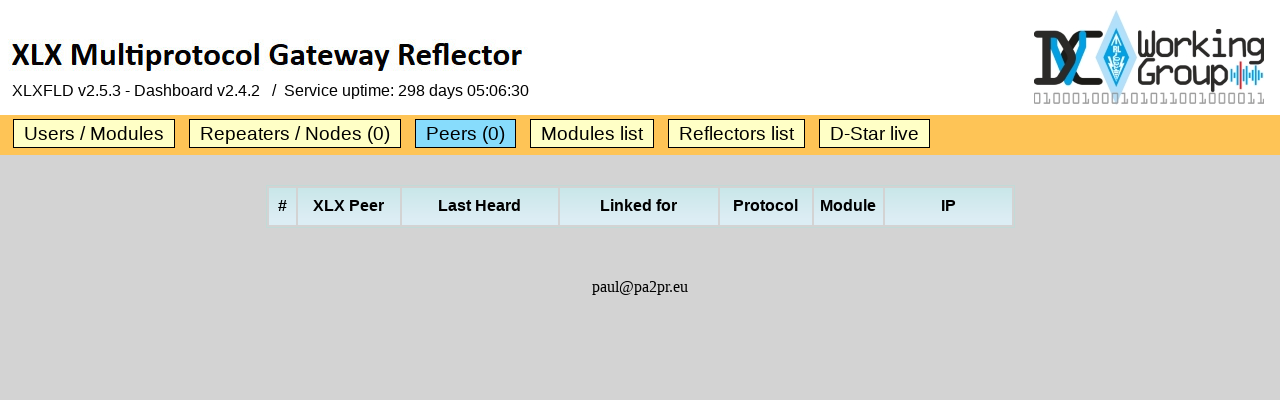

--- FILE ---
content_type: text/html; charset=UTF-8
request_url: https://xlxfld.nl/index.php?show=peers
body_size: 1258
content:
<!DOCTYPE html PUBLIC "-//W3C//DTD XHTML 1.0 Strict//EN"
"http://www.w3.org/TR/xhtml1/DTD/xhtml1-strict.dtd">
<html xmlns="http://www.w3.org/1999/xhtml">
<head>
   <meta http-equiv="content-type" content="text/html; charset=utf-8" />
   <meta name="description" content="XLX is a D-Star Reflector System for Ham Radio Operators." />
   <meta name="keywords"    content="Ham Radio, D-Star, XReflector, XLX, XRF, DCS, REF, " />
   <meta name="author"      content="LX1IQ" />
   <meta name="revisit"     content="After 30 Days" />
   <meta name="robots"      content="LX1IQ" />
   
   <meta http-equiv="content-type" content="text/html; charset=utf-8" />
   <title>XLXFLD Reflector Dashboard</title>
   <link rel="stylesheet" type="text/css" href="./css/layout.css">
   <link rel="icon" href="./favicon.ico" type="image/vnd.microsoft.icon">
   <script src="./js/jquery-1.12.4.min.js"></script>
   <script>
      var PageRefresh;
      
      function ReloadPage() {
         $.get("./index.php?show=peers", function(data) {
            var BodyStart = data.indexOf("<bo"+"dy");
            var BodyEnd = data.indexOf("</bo"+"dy>");
            if ((BodyStart >= 0) && (BodyEnd > BodyStart)) {
               BodyStart = data.indexOf(">", BodyStart)+1;
               $("body").html(data.substring(BodyStart, BodyEnd));
            }
         })
            .always(function() {
               PageRefresh = setTimeout(ReloadPage, 1000);
            });
      }
      PageRefresh = setTimeout(ReloadPage, 1000);

      function SuspendPageRefresh() {
         clearTimeout(PageRefresh);
      }
   </script></head>
<body>
      <div id="top"><img src="./img/header.jpg" alt="XLX Multiprotocol Gateway Reflector" style="margin-top:15px;" />
      <br />&nbsp;&nbsp;&nbsp;XLXFLD&nbsp;v2.5.3&nbsp;-&nbsp;Dashboard v2.4.2&nbsp;&nbsp;&nbsp;/&nbsp;&nbsp;Service uptime: <span id="suptime">298 days 05:06:28</span></div>
   <div id="menubar">
      <div id="menu">
         <table border="0">
            <tr>
               <td><a href="./index.php" class="menulink">Users / Modules</a></td>
               <td><a href="./index.php?show=repeaters" class="menulink">Repeaters / Nodes (0)</a></td>
               <td><a href="./index.php?show=peers" class="menulinkactive">Peers (0)</a></td>
               <td><a href="./index.php?show=modules" class="menulink">Modules list</a></td>
               <td><a href="./index.php?show=reflectors" class="menulink">Reflectors list</a></td>
               
               <td><a href="./index.php?show=liveircddb" class="menulink">D-Star live</a></td>            </tr>
          </table>
      </div>
   </div>
   <div id="content" align="center">

<table class="listingtable">
 <tr>
   <th width="25">#</th>
   <th width="100">XLX Peer</th>
   <th width="154">Last Heard</th>
   <th width="156">Linked for</th>
   <th width="90">Protocol</th>
   <th width="67">Module</th>
   <th width="125">IP</th> </tr>

</table>

   <div style="width:100%;text-align:center;margin-top:50px;"><a href="mailto:paul@pa2pr.eu" style="font-family:verdana;color:#000000;font-size:12pt;text-decoration:none;">paul@pa2pr.eu</a></div>

   </div>

</body>
</html>


--- FILE ---
content_type: text/html; charset=UTF-8
request_url: https://xlxfld.nl/index.php?show=peers
body_size: 1257
content:
<!DOCTYPE html PUBLIC "-//W3C//DTD XHTML 1.0 Strict//EN"
"http://www.w3.org/TR/xhtml1/DTD/xhtml1-strict.dtd">
<html xmlns="http://www.w3.org/1999/xhtml">
<head>
   <meta http-equiv="content-type" content="text/html; charset=utf-8" />
   <meta name="description" content="XLX is a D-Star Reflector System for Ham Radio Operators." />
   <meta name="keywords"    content="Ham Radio, D-Star, XReflector, XLX, XRF, DCS, REF, " />
   <meta name="author"      content="LX1IQ" />
   <meta name="revisit"     content="After 30 Days" />
   <meta name="robots"      content="LX1IQ" />
   
   <meta http-equiv="content-type" content="text/html; charset=utf-8" />
   <title>XLXFLD Reflector Dashboard</title>
   <link rel="stylesheet" type="text/css" href="./css/layout.css">
   <link rel="icon" href="./favicon.ico" type="image/vnd.microsoft.icon">
   <script src="./js/jquery-1.12.4.min.js"></script>
   <script>
      var PageRefresh;
      
      function ReloadPage() {
         $.get("./index.php?show=peers", function(data) {
            var BodyStart = data.indexOf("<bo"+"dy");
            var BodyEnd = data.indexOf("</bo"+"dy>");
            if ((BodyStart >= 0) && (BodyEnd > BodyStart)) {
               BodyStart = data.indexOf(">", BodyStart)+1;
               $("body").html(data.substring(BodyStart, BodyEnd));
            }
         })
            .always(function() {
               PageRefresh = setTimeout(ReloadPage, 1000);
            });
      }
      PageRefresh = setTimeout(ReloadPage, 1000);

      function SuspendPageRefresh() {
         clearTimeout(PageRefresh);
      }
   </script></head>
<body>
      <div id="top"><img src="./img/header.jpg" alt="XLX Multiprotocol Gateway Reflector" style="margin-top:15px;" />
      <br />&nbsp;&nbsp;&nbsp;XLXFLD&nbsp;v2.5.3&nbsp;-&nbsp;Dashboard v2.4.2&nbsp;&nbsp;&nbsp;/&nbsp;&nbsp;Service uptime: <span id="suptime">298 days 05:06:30</span></div>
   <div id="menubar">
      <div id="menu">
         <table border="0">
            <tr>
               <td><a href="./index.php" class="menulink">Users / Modules</a></td>
               <td><a href="./index.php?show=repeaters" class="menulink">Repeaters / Nodes (0)</a></td>
               <td><a href="./index.php?show=peers" class="menulinkactive">Peers (0)</a></td>
               <td><a href="./index.php?show=modules" class="menulink">Modules list</a></td>
               <td><a href="./index.php?show=reflectors" class="menulink">Reflectors list</a></td>
               
               <td><a href="./index.php?show=liveircddb" class="menulink">D-Star live</a></td>            </tr>
          </table>
      </div>
   </div>
   <div id="content" align="center">

<table class="listingtable">
 <tr>
   <th width="25">#</th>
   <th width="100">XLX Peer</th>
   <th width="154">Last Heard</th>
   <th width="156">Linked for</th>
   <th width="90">Protocol</th>
   <th width="67">Module</th>
   <th width="125">IP</th> </tr>

</table>

   <div style="width:100%;text-align:center;margin-top:50px;"><a href="mailto:paul@pa2pr.eu" style="font-family:verdana;color:#000000;font-size:12pt;text-decoration:none;">paul@pa2pr.eu</a></div>

   </div>

</body>
</html>


--- FILE ---
content_type: text/html; charset=UTF-8
request_url: https://xlxfld.nl/index.php?show=peers
body_size: 1257
content:
<!DOCTYPE html PUBLIC "-//W3C//DTD XHTML 1.0 Strict//EN"
"http://www.w3.org/TR/xhtml1/DTD/xhtml1-strict.dtd">
<html xmlns="http://www.w3.org/1999/xhtml">
<head>
   <meta http-equiv="content-type" content="text/html; charset=utf-8" />
   <meta name="description" content="XLX is a D-Star Reflector System for Ham Radio Operators." />
   <meta name="keywords"    content="Ham Radio, D-Star, XReflector, XLX, XRF, DCS, REF, " />
   <meta name="author"      content="LX1IQ" />
   <meta name="revisit"     content="After 30 Days" />
   <meta name="robots"      content="LX1IQ" />
   
   <meta http-equiv="content-type" content="text/html; charset=utf-8" />
   <title>XLXFLD Reflector Dashboard</title>
   <link rel="stylesheet" type="text/css" href="./css/layout.css">
   <link rel="icon" href="./favicon.ico" type="image/vnd.microsoft.icon">
   <script src="./js/jquery-1.12.4.min.js"></script>
   <script>
      var PageRefresh;
      
      function ReloadPage() {
         $.get("./index.php?show=peers", function(data) {
            var BodyStart = data.indexOf("<bo"+"dy");
            var BodyEnd = data.indexOf("</bo"+"dy>");
            if ((BodyStart >= 0) && (BodyEnd > BodyStart)) {
               BodyStart = data.indexOf(">", BodyStart)+1;
               $("body").html(data.substring(BodyStart, BodyEnd));
            }
         })
            .always(function() {
               PageRefresh = setTimeout(ReloadPage, 1000);
            });
      }
      PageRefresh = setTimeout(ReloadPage, 1000);

      function SuspendPageRefresh() {
         clearTimeout(PageRefresh);
      }
   </script></head>
<body>
      <div id="top"><img src="./img/header.jpg" alt="XLX Multiprotocol Gateway Reflector" style="margin-top:15px;" />
      <br />&nbsp;&nbsp;&nbsp;XLXFLD&nbsp;v2.5.3&nbsp;-&nbsp;Dashboard v2.4.2&nbsp;&nbsp;&nbsp;/&nbsp;&nbsp;Service uptime: <span id="suptime">298 days 05:06:32</span></div>
   <div id="menubar">
      <div id="menu">
         <table border="0">
            <tr>
               <td><a href="./index.php" class="menulink">Users / Modules</a></td>
               <td><a href="./index.php?show=repeaters" class="menulink">Repeaters / Nodes (0)</a></td>
               <td><a href="./index.php?show=peers" class="menulinkactive">Peers (0)</a></td>
               <td><a href="./index.php?show=modules" class="menulink">Modules list</a></td>
               <td><a href="./index.php?show=reflectors" class="menulink">Reflectors list</a></td>
               
               <td><a href="./index.php?show=liveircddb" class="menulink">D-Star live</a></td>            </tr>
          </table>
      </div>
   </div>
   <div id="content" align="center">

<table class="listingtable">
 <tr>
   <th width="25">#</th>
   <th width="100">XLX Peer</th>
   <th width="154">Last Heard</th>
   <th width="156">Linked for</th>
   <th width="90">Protocol</th>
   <th width="67">Module</th>
   <th width="125">IP</th> </tr>

</table>

   <div style="width:100%;text-align:center;margin-top:50px;"><a href="mailto:paul@pa2pr.eu" style="font-family:verdana;color:#000000;font-size:12pt;text-decoration:none;">paul@pa2pr.eu</a></div>

   </div>

</body>
</html>
